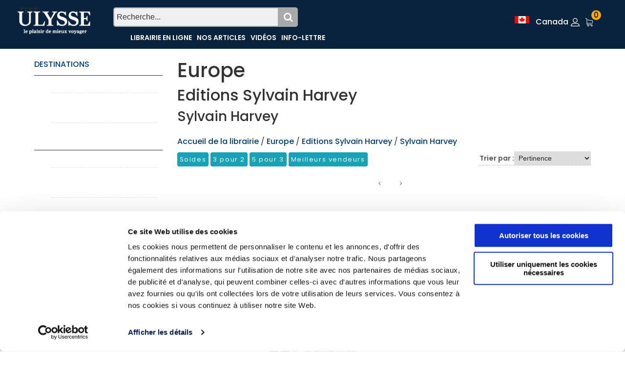

--- FILE ---
content_type: text/html; charset=utf-8
request_url: https://www.guidesulysse.com/fr/listeproduitsbase.aspx?edit=68&CollectionId=908&dest=eur
body_size: 16611
content:

<!DOCTYPE html>
<html class="no-js" lang="fr">
<head>
    <script id="Cookiebot" src="https://consent.cookiebot.com/uc.js" data-cbid="ba3c3b7b-9f2d-4514-8d5b-71c32014803f" data-blockingmode = "auto" type="text/javascript"></script>

    <meta charset="utf-8" /><meta http-equiv="x-ua-compatible" content="ie=edge" /><title>
	Sylvain Harvey
</title><meta name="viewport" content="width=device-width, initial-scale=1" />
    <!-- Favicons -->
    <link rel="shortcut icon" href="https://www.guidesulysse.com/images/favicon.ico" /><link rel="apple-touch-icon" href="https://www.guidesulysse.com/images/iconbateau.ico" />

       <!-- Google font (font-family: 'Roboto', sans-serif; Poppins ; Satisfy) -->
    <link href="https://fonts.googleapis.com/css?family=Open+Sans:300,400,600,700,800" rel="stylesheet" /><link href="https://fonts.googleapis.com/css?family=Poppins:300,300i,400,400i,500,600,600i,700,700i,800" rel="stylesheet" /><link href="https://fonts.googleapis.com/css?family=Roboto:100,300,400,500,700,900" rel="stylesheet" />

       
    <script src="https://kit.fontawesome.com/b896b5e4e1.js" crossorigin="anonymous"></script>

    <!-- Stylesheets -->
    <link rel="stylesheet" href="/css/bootstrap.min.css?v=20240409" />
    
<!-- Si vous utilisez Bootstrap Icons depuis un CDN -->
<link href="https://cdn.jsdelivr.net/npm/bootstrap-icons@1.8.0/font/bootstrap-icons.min.css" rel="stylesheet" /><link rel="stylesheet" href="/css/plugins.css?v=20240409" /><link rel="stylesheet" href="/css/styleulysse-ad.min.css?v=20240409" /><link rel="stylesheet" href="/css/cssimages.css?v=20240409" />

   <!-- IMPRESSION css -->
        <link rel="stylesheet" media="print" href="/css/print.min.css?v=20240409" />
       <!-- Custom css -->
    <link rel="stylesheet" href="/css/custom.min.css?v=20240409" />
        <!-- Modernizer js -->
        <script src="../js/vendor/modernizr-3.5.0.min.js"></script>
        <script src="../js/vendor/jquery-3.2.1.min.js"></script>

     

<!-- Google tag (gtag.js) -->
<!-- UNIVERSAL ANALYTICS GA4-->
<script async src="https://www.googletagmanager.com/gtag/js?id=G-PQ03CP9JC3"></script>
<script>
  window.dataLayer = window.dataLayer || [];
  function gtag(){dataLayer.push(arguments);}
  gtag('js', new Date());
  gtag('config', 'G-PQ03CP9JC3');
</script>

<!-- GOOGLE ADS -->
<!-- Google tag (gtag.js) -->
<script async src="https://www.googletagmanager.com/gtag/js?id=AW-1033734271"></script>
<script>
  window.dataLayer = window.dataLayer || [];
  function gtag(){dataLayer.push(arguments);}
  gtag('js', new Date());
  gtag('config', 'AW-1033734271');
</script>

<!-- Facebook Pixel Code 2016/02/17 -->
<meta name="facebook-domain-verification" content="6aph49zkyhtwbvf7f221s3fyeeszdt" />
<script>
    !function (f, b, e, v, n, t, s) {
        if (f.fbq) return; n = f.fbq = function () {
            n.callMethod ?
            n.callMethod.apply(n, arguments) : n.queue.push(arguments)
        }; if (!f._fbq) f._fbq = n;
        n.push = n; n.loaded = !0; n.version = '2.0'; n.queue = []; t = b.createElement(e); t.async = !0;
        t.src = v; s = b.getElementsByTagName(e)[0]; s.parentNode.insertBefore(t, s)
    }(window,
   
    document, 'script', '//connect.facebook.net/en_US/fbevents.js');
    fbq('init', '496884113770250');
    fbq('track', "PageView");
    fbq('track', 'ViewContent');
</script>
   
<noscript>
    <img height="1" width="1" style="display:none" src="https://www.facebook.com/tr?id=496884113770250&ev=PageView&noscript=1"/></noscript>
<!-- End Facebook Pixel Code -->
</head>
<body>
      <script type="text/javascript">
          function updateShopingCart(qty) {
              $("#shopingCartQty").html(qty);
              $(".refreshCart").click();
              container = $('.minicart__active');
              if(!container.hasClass('is-visible'))
                     container.toggleClass('is-visible');
          }
</script>
 
    <form method="post" action="./listeproduitsbase.aspx?edit=68&amp;CollectionId=908&amp;dest=eur" id="form1">
<div class="aspNetHidden">
<input type="hidden" name="__EVENTTARGET" id="__EVENTTARGET" value="" />
<input type="hidden" name="__EVENTARGUMENT" id="__EVENTARGUMENT" value="" />
<input type="hidden" name="__VIEWSTATE" id="__VIEWSTATE" value="io8qp2bSb+kVb8Gx7KhuvaaCjjMTiiAJUy90eQmpVhTSVuywGk5hWS9/jlt2FC/BC+1E7FS+tcyTeLfX0wU25fRPzhBm18r8jkTQs85gPn8lEK7NgzTVRXtUFrJOpe4gERRW87Ts60Z9F3hvNCUXqQCEMPZa8uyR2aJlmlZYI5SYNe5BvDMw+die1Wzbg0V4gnUhAdasXgVnCaFtjNUp/AkBxY9nkbF4cOafgtgpD/6G6F7EFVsOcuFtDX5JoJQFtowNWwmYR+y3zd9dCjQXrdT3jXjQnMDAn+xezll0BA283dvyjAA9lmgOc5dqlZ7ZvTJx9keaWpVKbHkX9LPc6RCMfZd1ydA1EmVQyNF7MIY1wyIASkFZ5dnTfky4nU/NqRY0UtPIxOfy4JPyvv7T9rf+KlrqztLidtDIJrtvSZUakxsHpzdJlReB4iYWPiPkxS9pVKs/XQB67B159F54GGwLE0C4+Qt0Wd9vkuLpqlQf0vNFU3RCLq103J/jjSHP87RGiR8AkVDBBstnXwu2AHlHZqRQwGUj4KlJ53OnOUQMHQKoL+pHcTMoNAb8ZESsOAFNL9d56qYf/gcg4ur8YnKbqsuGvaE5Mm5OcjL+ONg7esx8WGjKfvSfHvN4DDh+KrHc3kojVMeBycPhnIvOjSVOuZqEzmniHLAcwCjr0iVumgmyhyMev/QCymNvEW1dEmzRMO8wLbD5F+PggtUJ4XOon931oBOQ1aFmd3OgsDI1GAOTR+g13sK7GJGZNp24yUmA1jNOhHvonPqY55RwIEHwX/0O77Zflex5HRojp0mxeecVUB72crAvW2zjMKUHATu7inrr/594gv/6VN8jh6zq37jdudAx+fklA349IAA2M1wqWVHk4WQeK53t/oIOEs1ymCS8IQESU+WsoR2kFWTacbsI1Dn8hLsxXdI/dI2mfgAkJBaC+VDBskCLLNld1xHghgmP0kF2zcLtSeCF9l41U/eImMAjhktpRCjMP3GHPnL+AKuphkOOLrDc5l7gweMx/HInHuz2couxj/vzOSUNf3ddGm9YtelLOsij4BnjiOZZ10fGHd+OmlbZgrXY4yHBhQOfuywjJNDDUpyEPNGwPSb3M4sYH+h5TLRd1t8bsHIUWYp5kVub6xrTuhrII+AXAzbe7nhY1DmifG/vWqhS6Gw/F0zOrirR9pG45wnoLB86mWjOpiUL/AkD0Tyb+qoy9rRgT6R4IJkay+7tPcWvLAuIspo/xlvS42K1vRCd45NzMkdW/lWBSUJZrjXQQfIxgYvW2ZYgSG+u/NcvF6Ii9QWf5/rQ4Hw8G5nXpqC8fac6VyOjWS9PGDqcKnWiZOHwWbxslR3JGmLh4oUlk8Lm54ak/yNVd4tNfn3bFniJa2PNa/MeKsMgkiGmAIoGa9rzGpRhee8SdE9inwICSDX2eOeP7QXqSPVUqhc0whh/aGqjuUMQlAJhLlLl7DctKfZ8SkBrVz723+vGJdD7C2dve/P3CpW9/FTw9BhCPZ3LSB3y2UKTnW2UDjB8itl+7JCVKYxw2DahNRZEsOsTH+aKOtaURsq5Q3mmGbkhzVxBkuLC/nUHEMv8Pxs+8nlon+tazFkNvAKIenA6OkvmG95KzVz8zzxj1Ml5fKbpclBijWMktj12VKyT+fjk4eyolKsPZ2+7t2AhbmyS8afQc3fXD28ExGbuM0Ew+fm2oYIOrk5+Qp6z+d7VePDbm6INsgrjXgBm/d06ssqzzLy8aegAiacQhOme3/TuSZoRbIe9VQ8raaCYVRy8DMAUihL5GdXykB3Hl6C6dT5Cd0iiVy9ONQYEeEvXsWY+ZXejJgU3Etg/Nb8ki8SjZnxANxaCeHxI4MdNZKQD8ywd6pBOyqm3W7ZxgHY0HQ/jLbjLhrIwcTEis1iEoyOIHT3KLPGVamXbzt5gpvalz5j8dvmck+ZEfv8eriJhzQWpEZ+7Rb6mhKXfqZwWLK7sQHyh/RSYx6ajVpPxo+e+CZ7r6u8L5bSIicIbjd+IY+sWuyZq8RIB11JfgzwwIJpUQUUxkdNAd5PHGVcFRmyP26WCusYbZY1l1ohgZB++ueYdnGvQOYvzshppICeR6gys2wAARQfW+OfdNYim9mA7yBBzH7NKz6/JbtyhYgASYYjj72wAg3LSx8v20CK87QFEXO7P3piEtTRLdoqHN5eq/rg/fyrprmmwFhDoBOlS7Ck6oqMKBzpe/NWnG0JEj6ER3bodZlkSi4Uz921nc16leYdr6wpfR9u4zb/REKgKdEH6m+hjp3Qv4WA6pNJvlgkHVu8H/KursP4LZ9j9U5SRm7xrkhYjhuiUMw+dL70xOWomwd+XIH5F3urxdru0NK5zNYG30i9zoV/cPeusYkrugZwED4AMgUESuuDGIrHgBUKHOiP9TqvHhk4UJ/WZttY6nM1SI/VlmpnetkEZT/PWO10RywPmniex6K3+ISXd/ABvSiPnKdC9/hjkYQnXMx7G6YLvI/Gbdsa9/cl8vS7ISn+80g0JI3MmaV+LzmK+m09oIZbID77BqyS1hpny08PnZwVDqVFHY8JuAy0PvPv1H7nl9+3vlrC0Z7tn9vbhBCeuK6Bweh+8nwI5hI9mjgDWxfN34jefnmUr/8pWAUfPlT5ojyYe430Jl5OjDT0XDDlmcW+GMgtg1eedZRESIf7YqYsBKFa/IsnRMb735K1bHCvf8tmot+SvqA26hj3oBMofutl9/IHvnmx1YhSCS3PkoDj2nuE8NOJG1gA50tFUk4MJ0vqn1FglyRMsBQkp969ZJwATRGpxKRdq9hGuFSc4cQvRAAhgPFDUZB8QgjMueCpqsq5Hep9957J6nkt08KvMxAQT73uTyefTchLi4idGYVsT7H3sImdcdWmyJa79+L/[base64]/aTgDMb78l3LutQ4PT3/gKWwn1X/xROPCn6zDgL835iEKFE4U/LaH1CrIMJv8hY3F7FbDlb7yimq1JRH8TQcHIiQbh+EXm7oKPLFT/5PJObbGRmCgUH4tNSuo0eLw4ykKD7XgZXlASKG7o/UebkJvRaR/gR4vY1SHs/NUnDMXFMQ/UU6wCaXcZD667c6tgnp+LdOdj2L8LYXa/b9ivlpHQnX4tLgOqBLJuOH8vRJJhwJPiJp9rrj1IzUD7OvimQqn+3FNB7gJlnLWliz5xPNpk3mFeCWbTzx4/Dnv7+yiHzjMFJIw2t2maqeTT2QcNMSsx4SNUz+ne9Hm3krIE/JeoUwmtT0/4YVkr7UjtIk0Ti1u6HZ2nUcAnJGqYi90nf1ehfREtFkLmhQWaHrDMRZbQjDYiETQjA063rlwATdKRAcAw7pUW1qtlwLJlYqTOEanwGYIMo/9PfM2SAXIxzUEbf/bwA1GfwT4R2o74tt4dVhRrou171UsgFkDMu0x+IynABoLGzE0BFKUFMhSAYaBFgPw2VUZ3giB9W/F/hyFH1DlrnPOu1bh0dDu/M/IucoLz4O59nOp8XUzsn/NqcuaVt9SRU1wJIQ+xj+Tg5ICd6eK4l9+jN3kwyupQEFFekIZsrnPLrGXZl9GvOqa/UYRVzgMVu++vH9YLDXr0+nE43J2Gx9SBOcHMEWz9BlkltQts3+xI4DRU0GmsMQQkuIMaCN/nR/t/gLGo63YlZJYwKW5/NHNpP41G7pT4l2yec+vom7thl6HFBNt6VRdOuPgkhXtTB/tV/w4LZNmoDgJP+jvuMLBvmfbfTwC3nEIuk7OJRVpHlH+4HDPBiL4GMuOSAp226mYFVMOX0ZDdFU3gekdgMF0IN7Yvs9Fsoj390+/l1T5PMZGWszkp3F0sc871w4gZtW1OzNOvZCVClNuuyAUOYUdgXIKOiZ8hw2+csz9HUZHHJ6dM4sQ9JoRB4NgmVAUMUp8tt/A6LeKCEQBLcYn1Rv4+cY+Ivy28SiOT+CrH56C3UV6/[base64]/Ke4m0JOvwy261bBBhq9OzpTJ8x1uvs9nAFv9s2AGpq7DvRxo+nKtp5Bi4pwOULMJB5RWSmqfmdW051p9Qs0cEk4Gxxt5KASNfYYkPh5FUsjd0q611KT8wJng7ymmvhRzAdxaZfn9kSk6zXiZQ5/sPXeWqqH2MCaQhH1+pvdZBjV6PAZzcvfIfmX6xIcgRdR54Qko6/hINvwBj1asYZ73oCy1ZmYw/3M+2Q2ElgqlLtpl7yCpHRvt99E/YNWKRNiNKXDBOKg/Xh1+Ag5qqJbhrAq12IlnCXjbFmgxmJqMj2x6IuQFhKXSvCHaHGrBgh/9XpUS05PyePuNPA4rGYT7cao+saPN5KrbkN0ZonagoQFdw73OqmlymOrgLqQF/sYlCpTViWOsO1fEigF5OMvdxuAsO2lrIHI+cAWGvex4ubE2OLn8szKpOu/bqUk5Lhw0V6AMq+qujv8+6+VByd6WdddW4Mqbyzd6TkvZz4BCuBnOynbHILiO48yBh2OwBbYtQYZK/dhRTTVRPvpfAqfEWaiYYb5ooSg0ZXdx9pQEiLBbfO9li/qST021DS1D9zvNOCPpFn+T8Y542DHfEI1N7z+SnjM84/Bkf0gNlNcws2vr7SLK7sIvaW8XaqGii1lKMTR/A3Y0kkwWdrkPtemgFRz59jh8vjBBKa+EWWcFtmNquPyC3gJ06wbfJHOpHQ7j+Xo2Jl23gJ62yU5DqF7egF2oIGcJtNPp3DPZRNqG3Fprsqaz+pR/dD5+MPQZz8f/oO1SKifFrayS/N3Xj8cM8NdhCTwhWjM7ay4m7rOeQVoRfeZ0Gtia9gLD8u" />
</div>

<script type="text/javascript">
//<![CDATA[
var theForm = document.forms['form1'];
if (!theForm) {
    theForm = document.form1;
}
function __doPostBack(eventTarget, eventArgument) {
    if (!theForm.onsubmit || (theForm.onsubmit() != false)) {
        theForm.__EVENTTARGET.value = eventTarget;
        theForm.__EVENTARGUMENT.value = eventArgument;
        theForm.submit();
    }
}
//]]>
</script>


<script src="/WebResource.axd?d=pynGkmcFUV13He1Qd6_TZMkLRtFV_W1fIm0E2iUcdYBu8faZosUNHEWo5koAML8F0igRTzTmppxcFhocsp_nSQ2&amp;t=638563128220000000" type="text/javascript"></script>


<script src="/ScriptResource.axd?d=NJmAwtEo3Ipnlaxl6CMhvhGGJoEOLsDw-NsjeCAQd36gXVlgpRTH9qvM0xFMn_KqRwAw2nW2hj5KVS886gUeIt_fcL8Bf3Y7Do65lWvME8yK3zMVMfdpKy55SVP7tOW5zCrJ_mMOOjzm0XW4TPYW0-MY3Zq9voLQUFPq2n5y9y81&amp;t=ffffffffc820c398" type="text/javascript"></script>
<script src="/ScriptResource.axd?d=dwY9oWetJoJoVpgL6Zq8OM6fctbMMiA1mwgdTAYlmsakiH9C0isLNrZ1Np1e0Vthle-8ASgRH7wJ_QNq-UqD1OZMXvQ8F9ORVespr1aCWwtxbM61L3ssnrF6JlXFuDuAhciIeENLf4MHNMatICw4GiJ73-N5v9jLH82F1gT2LtE1&amp;t=ffffffffc820c398" type="text/javascript"></script>
<div class="aspNetHidden">

	<input type="hidden" name="__VIEWSTATEGENERATOR" id="__VIEWSTATEGENERATOR" value="C3A8A362" />
	<input type="hidden" name="__EVENTVALIDATION" id="__EVENTVALIDATION" value="nNfq9stL6E3OU53VjdqyyjDdQFnl2Bdkz08lzpCQ3+cxXJ0RLn2Ky8D/oDjbNA4CEZ7Tzro/Rs8lbdeprcR6gDWW6cFZ5wAlPv8ocu84bk+Ak/6FRFvduofbVKKO4V2YqQr4Z+Xu4veLn8em5hVQneeY/HMeGR4yONLetVw+N5MXq3yXVKfjYloYp0+dAaxbhf2yAkT7QsreK8xj3V2F/9X/ZinzaiDRsozk5DSOfkwUhEHlktNER69Rrl2bbCwG" />
</div>
        <script type="text/javascript">
//<![CDATA[
Sys.WebForms.PageRequestManager._initialize('ctl00$MainScriptManager', 'form1', ['tctl00$ContentPlaceHolderContent$destinations$UpdateDestinations','ContentPlaceHolderContent_destinations_UpdateDestinations','tctl00$ContentPlaceHolderContent$editeurs$UpdateEditeurs','ContentPlaceHolderContent_editeurs_UpdateEditeurs','tctl00$ContentPlaceHolderContent$collectionsmenu$UpdateCollections','ContentPlaceHolderContent_collectionsmenu_UpdateCollections','tctl00$ContentPlaceHolderContent$thematiques$UpdateThematiques','ContentPlaceHolderContent_thematiques_UpdateThematiques','tctl00$ContentPlaceHolderContent$ListingProduits$UpdateProducts','ContentPlaceHolderContent_ListingProduits_UpdateProducts'], [], [], 90, 'ctl00');
//]]>
</script>

<!-- DÉBUT de Wrapper -->
        <div class="wrapper" id="wrapper">
            
          <header style="background-color:none" id="wn__header" class="oth-page header__area header__absolute">
          <div class="container-fluid">


  <div style="background-color: none;" class="row fondhaut">
                <!-- Colonne pour le LOGO -->
                <div style="background-color: none;" class="col-md-4 col-sm-4 col-lg-2 col-6">
                    <div class="clearfix">
                        <div class="logo">
                            <a href="/fr/accueil.aspx"><img src="/images/logo/logo.png" alt="Guides Ulysse"></a>
                        </div>
                    </div>
                </div>
    <!-- Colonne pour la barre de RECHERCHE et le menu (centré) -->
        
           <div class="col-md-4 col-lg-6 d-sm-none d-md-block d-lg-block d-none" style="background-color: none;"> 
    <div id="BarreRecherche" class="search">
        <input type="text" id="q" class="searchTermListe" placeholder="Recherche..." />
        <button id="BoutonRecherche" class="searchButton"><i class="fa fa-search"></i></button>
    </div>
    <nav id="MenuTexteHaut" class="mainmenu__nav d-none d-lg-block" style="padding:0;clear:both;">
        <ul style="text-align:left" class="meninmenu d-flex justify-content-start">
            <li><a href="/fr/listeproduitsbase.aspx">Librairie en ligne</a></li>
            <li><a href="/fr/guides-ulysse-informations.aspx">Nos articles</a></li>
            <li><a href="/fr/video-index.aspx">Vidéos</a></li>
            <li><a href="/formulaires/infos-voyage-ulysse.aspx?IdPageForm=info001">Info-lettre</a></li>
        </ul>
    </nav>
</div>

<!-- Colonne pour les éléments "PetitPanierHaut", "Se connecter" et "flag" (à droite)-->
   <div class="col-md-3 col-sm-4 col-lg-4 col-4" style="padding:0;background-color: none;">
    <ul class="header__sidebar__right d-flex justify-content-end"  style="padding:0;margin-right:0;background-color: none;">
               <li>
           <!-- Afficher la loupe de recherche seulement sur les petits écrans 
       <button class="searchButton d-lg-none" type="button" onclick="toggleSearch()" id="searchButton">
            <i class="fa fa-search"></i>
        </button>-->
                <a class="setting__activeZone" href="#">
                    <img src="/images/drapeaux/drapeau-canada.gif" id="flag" alt="Canada" class="ImgDrapeau" />&nbsp;
                    <div class="ZoneFact">Zone de facturation:</div>
                    <span id="zone" class="zone d-none d-lg-inline">Canada</span>
                </a>
                <div class="searchbar__contentZone setting__blockZone">
                    <div>
                        <div>
                            <div style="padding:5px;text-align:left;line-height:20px;">

                                <img src="/images/drapeaux/drapeau-canada.gif" alt="Canada" border="0" style="margin-right: 5px;">
                                <a id="LinkButton1" class="LienMenuHaut" href="javascript:__doPostBack(&#39;ctl00$LinkButton1&#39;,&#39;&#39;)"><br />Canada&nbsp;<strong>$</strong></a>
                                <br /><hr style="margin-top:5px;margin-bottom:5px;" />
                                <img src="/images/drapeaux/drapeau-france.gif" alt="France" border="0" style="margin-right: 5px;">                                                        
                                <span><a id="LinkButton2" class="LienMenuHaut" href="javascript:__doPostBack(&#39;ctl00$LinkButton2&#39;,&#39;&#39;)"><br />France Métropolitaine&nbsp;<strong>€</strong></a></span>
                                <br /><br />
                                <img src="/images/drapeaux/drapeau-suisluxrbel.gif" alt="Suisse, Belgique, Luxembourg" border="0" style="margin-right: 5px;">                                                        
                                <span><a id="LinkButton3" class="LienMenuHaut" href="javascript:__doPostBack(&#39;ctl00$LinkButton3&#39;,&#39;&#39;)"><br />Suisse, Belgique<br />et&nbsp;Luxembourg&nbsp;<strong>€</strong></a></span>
                                <br /><br />
                                <img src="/images/drapeaux/drapeau-AUTRE.gif" alt="Reste du monde" border="0" style="margin-right: 5px;">                                                        
                                <span><a id="LinkButton4" class="LienMenuHaut" href="javascript:__doPostBack(&#39;ctl00$LinkButton4&#39;,&#39;&#39;)"><br />Reste du monde&nbsp;<strong>€</strong></a></span>
                            </div>
                        </div>
                    </div>
                </div>
            </li>	 
<li class="setting__bar__icon">
    <a class="setting__active" href="#"></a>
    <!-- Le reste de vos éléments ici -->
    <div class="searchbar__content setting__block" style="background-color:white;width:200px;">
        <div class="setting__menu">
            <a id="SeConnecter" href="/fr/login.aspx?pagecourante=https://www.guidesulysse.com/fr/listeproduitsbase.aspx?edit=68&amp;CollectionId=908&amp;dest=eur" href="javascript:__doPostBack(&#39;ctl00$SeConnecter&#39;,&#39;&#39;)">SE CONNECTER</a>
            
            <hr style="color:#656363;" />
            
        </div>
    </div>
</li>

              <li id="PetitPanierHaut" class="shopcart">
                <a class="" href="/fr/panier.aspx"><span id="shopingCartQty" class="product_qun">0</span></a>
                

<!-- Start Shopping Cart -->


<!-- End Shopping Cart -->

 
            </li>
        </ul>
    </div>
</div>

                   <!-- DÉBUT MENU MOBILE MASTER PAGE - 1-->
                    <div class="row d-none">          
                            <nav class="mobilemenu__nav">  <!-- DE-ACTIVATION DE CETTE CLASSE QUI EMPECHE L'HYPERLIEN -->
                                <ul class="meninmenu">
                                    <!-- DÉBUT MENU MOBILE MASTER PAGE 2-->
                                    <!-- DÉBUT
                                <li>
									 <div class="search" style="float:initial;font-size:1em;clear:both; background-color:none">
										<input type="text" style="padding:1px" class="searchTerm bg--white" placeholder="Recherchez..." name="q1" id="q1"   />
									  <button class="searchButton" onclick="return fillSearch();" type="submit" formaction="/fr/Recherche.aspx" name="qb" id="cse-search-box2"><i class="fa fa-search"></i>
									</button> 
									</div>
								</li> -->
                                   
									 <div class="search" style="float:initial;font-size:1em;clear:both; background-color:none">
										<input type="text" style="padding:1px" class="searchTerm bg--gray" placeholder="Recherchez votre destination" name="q1" id="q1">
										<button class="searchButton" onclick="return fillSearch();" type="submit" formaction="/fr/Recherche.aspx" name="qb" id="cse-search-box2"><i class="fa fa-search"></i>
									</button>
									</div> 
                                    <li><a href="/fr/accueil.aspx">Accueil</a></li>
                                    <li>
                                        <a href="/fr/listeproduitsbase.aspx">Librairie en ligne</a>
                                    </li>
                                    <li><a href="/fr/guides-ulysse-informations.aspx">Nos articles</a></li>
                                    <li><a href="/fr/ensolde.aspx">Soldes</a></li>
                                    <li><a href="/fr/fiche-contenu.aspx?id=100809">FAQ</a></li>
                                    <li><a href="/fr/video-index.aspx">Vidéos</a></li>
                                </ul>
                            </nav>

                    </div>

<!-- FIN DU MENU MOBILE -->
                    <div class="mobile-menu d-block d-lg-none"></div>
                    <!-- Mobile Menu -->

                </div>
            </header>
            
<!-- FIN DE HEADER -->
<!--************************************************-->

            



    

<!-- Start Bradcaump area -->

<div style="background-color: #09223D;"  class="EnteteSimple">
    <div class="container">
    <div class="row">TEST

            </div>

    </div>
</div>
<!-- End Bradcaump area -->




<style>
                            .bg-image-header {
                                background-repeat: no-repeat;
                                background-size: cover;
                                background-position: center top;
                                min-height: 20vh;
                                max-height: 40vh;
                                width: 100%; }
                            .header__area .container-fluid{
                                background-color:transparent;
                                }

                    @media only screen and (max-width: 991px) 
                            {
                          .header__area .container-fluid{
                              display:block!important;
                                /*min-height: 13vh;
                                max-height: 30vh;*/
                                background-color:#09223D;
                                padding-bottom:5px;
                                }
                        .fullscreen
                                 {min-height: 25vh;
                                  max-height: 25vh;
                                   background-color:#09223D;
                                 }
                               .bg-image-header 
                                 {
                                   background-image: none;
                                   min-height: 10vh;
                                  max-height: 10vh;
                                  }
                               .ht__bradcaump__area__shopgrid
                                {
                                padding-bottom: 0px;
                                padding-top: 110px;
                                 }
                               .MenuLibrairie
                               {
                                   display:none;
                                 }
                             .acc {
                                background-color: red;
                                color:darkred;
                                font-weight:600;
                                
                                }
                                }
</style>


            
      <div class="container" style="background-color:none; margin-top:10px">
            <div class="page-shop-sidebar left--sidebar bg--white section-padding--lg">
                <div class="container">
                     
                    <div class="row">
                        <div class="col-lg-3 col-12 order-2 order-lg-1 md-mt-40 sm-mt-40">
                            <div class="shop__sidebar">

                                <aside class="wedget__categories poroduct--cat">
                                
<p class="wedget__title"> <a id="ContentPlaceHolderContent_destinations_DestinationsLink" href="https://www.guidesulysse.com/fr/listeproduitsbase.aspx?edit=68&amp;CollectionId=908">Destinations</a></p>

<div id="ContentPlaceHolderContent_destinations_UpdateDestinations">
	
        <ul>
             
                
           
    
            <li>
                </li>
        </ul>

    
</div>

                                </aside>
                                <aside class="wedget__categories poroduct--cat">
                                    

<div id="ContentPlaceHolderContent_editeurs_UpdateEditeurs">
	
<ul>
     

      
      <li></li>
    </ul>

          
</div>
                                </aside>
                              <aside class="wedget__categories poroduct--cat">
                                    

<p class="wedget__title"> </p>

<div id="ContentPlaceHolderContent_collectionsmenu_UpdateCollections">
	
<ul>
     

      
      <li>
</li>
</ul>

</div>
                                </aside>
                                <aside class="wedget__categories poroduct--cat">
                                    
<div id="ContentPlaceHolderContent_thematiques_UpdateThematiques">
	
<ul>

      
    
 
     <li>
                </li>
</ul>
         
</div>


                                </aside>        

                            </div>
                        </div>

   <div class="col-lg-9 col-12 order-1 order-lg-2 BoiteProduits">
   <!--   <h2><span id="ContentPlaceHolderContent_TitreThematique"></span> </h2> -->
   
 

 <div>

<div style="background-color:none;"> <h1><span id="ContentPlaceHolderContent_destinationContentheader_TitreDesCategoriesEtThema"><h1>Europe</span></h1></div> 
         <h2><span id="ContentPlaceHolderContent_destinationContentheader_TitreEdition">Editions Sylvain Harvey</span> </h2>
         <h3><span id="ContentPlaceHolderContent_destinationContentheader_TitreCollection">Sylvain Harvey</span> </h3>

 


 <div id="ContentPlaceHolderContent_destinationContentheader_TexteCollection" style="padding-top:5px; background-color:none">

</div> 
          <div id="ContentPlaceHolderContent_destinationContentheader_EmptyDivA" style="padding-top:10px;">
	        <div class="bradcaump-title">
			   <nav class="bradcaump-content"> <a href='listeproduitsbase.aspx' class='breadcrumb_item'> Accueil de la librairie</a>  <span class='brd - separetor'>/</span> <a href='listeproduitsbase.aspx?dest=eur' class='breadcrumb_item'>Europe </a> <span class='brd - separetor'>/</span> <a href='listeproduitsbase.aspx?edit=68' class='breadcrumb_item'>Editions Sylvain Harvey</a> <span class='brd - separetor'>/</span> <a href='listeproduitsbase.aspx?CollectionID=908' class='breadcrumb_item'>Sylvain Harvey</a></nav>
			</div>
    </div>
     

 </div>



      
<div class="d-flex flex-wrap align-items-center justify-content-between mb-2">
<div style="background-color:#FFFFFF;margin-top:10px;font-size:.9em;color:black">
    
<div style="background-color:none;margin-bottom:5px;border:1px solid dashed">
<div style="background-color:none" class="supports-top-wrapper">
    <!-- BOUTONS PROMOTIONS-->
    <div class="supports-top-buttons">
        
        <a href="/fr/ensolde.aspx" id="ContentPlaceHolderContent_MenuSupportsTop_liensolde" class="btn btn-info btn-sm">Soldes</a>
        <a href="/fr/promo3pour2.aspx" id="ContentPlaceHolderContent_MenuSupportsTop_lienrecherche" class="btn btn-info btn-sm">3 pour 2</a>
        <a href="/fr/promo5pour3.aspx" id="ContentPlaceHolderContent_MenuSupportsTop_A1" class="btn btn-info btn-sm">5 pour 3</a>
        <a href="/fr/bestsellers.aspx" id="ContentPlaceHolderContent_MenuSupportsTop_lienbestsellers" class="btn btn-info btn-sm">Meilleurs vendeurs</a>
    </div>
    </div>
    </div>

<div style="background-color:none">
    <!-- MENU SUPPORTS-->
    
    </div>


  </div>

<div id="ContentPlaceHolderContent_PanneauTri" class="ms-auto d-flex align-items-center gap-2" style="border-bottom:thin darkgray dotted;font-size:.9em;">
    <span style="font-weight:600;color:#555;">
        Trier par :
    </span>

    <select id="ddlSort"
            class="form-select form-select-sm w-auto"
            style="padding:5px;
                   border:0;
                   color:#242424;
                   min-width:140px;
                   max-width:180px;"
            onchange="updateQueryStringParameter('sort', this.value);">

        <option value="">Pertinence</option>
        <option value="prix_asc">Prix les moins chers</option>
        <option value="prix_desc">Prix les plus chers</option>
        <option value="nouveaute_desc">Nouveautés</option>
        <option value="titre_asc">Alphabétique</option>
    </select>
</div>
</div>

<script>
document.addEventListener("DOMContentLoaded", function () {
  const url = new URL(window.location.href);
  const sort = url.searchParams.get("sort") || ""; // "" = Pertinence
  const ddl = document.getElementById("ddlSort");
  if (ddl) ddl.value = sort;
});
</script>

    <script>
    function updateQueryStringParameter(key, value) {
      const url = new URL(window.location.href);
      if (!value) url.searchParams.delete(key);
      else url.searchParams.set(key, value);
      window.location.href = url.toString();
    }
    </script>
        <div id="ContentPlaceHolderContent_ListingProduits_UpdateProducts">
	 
        <div class="row">
             

                   
        </div>

   

 


     <div class="tab__container">
            <div class="shop-grid tab-pane fade show active" id="nav-grid" role="tabpanel">
                <div class="row" style="background-color:none;">
                  
                    <!--  paging -->
                </div>
                <div id="ContentPlaceHolderContent_ListingProduits_LitPagination" style="clear: both;">
                    <ul class="wn__pagination">
                        <li>
                            <a id="ContentPlaceHolderContent_ListingProduits_lbPrevious" href="javascript:__doPostBack(&#39;ctl00$ContentPlaceHolderContent$ListingProduits$lbPrevious&#39;,&#39;&#39;)"><i class="zmdi zmdi-chevron-left"></i></a></li>
                        
                        <li>
                            <a id="ContentPlaceHolderContent_ListingProduits_lbNext" href="javascript:__doPostBack(&#39;ctl00$ContentPlaceHolderContent$ListingProduits$lbNext&#39;,&#39;&#39;)"><i class="zmdi zmdi-chevron-right"></i></a></li>
                    </ul>
                </div>
      <!-- End paging -->
            </div>
        </div>
   

</div>
                        </div>
                    </div>
                </div>
            </div>
                   
            <!-- End Shop Page -->
        </div>

		
            <!--DÉBUT DU PIED DE PAGE -->
		<footer id="wn__footer" class="footer__area bg__cat--8 brown--color">
			<div class="footer-static-top">
				<div class="container">
					<div class="row d-flex ">
				<div class="container text-center text-md-left">
									<!-- Grid row -->
									<div class="row">
									  <!-- Grid column -->
									  <hr class="clearfix w-auto d-md-none">
									  <!-- Grid column -->
									  <div class="col-md-3 mx-auto">
										<!-- Links -->							
										<ul class="list-unstyled" style="font-size: 12px;">
										  <li>
											<span>» <a href="/fr/accueil.aspx">Accueil</a></span>
										  </li>
										  <li>
											<span>» <a href="/fr/listeproduitsbase.aspx">Librairie de voyage en ligne</a></span>
										  </li>
										  <li>
											<span>» <a href="/fr/fiche-contenu.aspx?id=100805">Qui sommes-nous?</a></span>
										  </li>
										  <li>
											<span>» <a href="/fr/fiche-contenu.aspx?id=100855">Communiqués de presse</a></span>
										  </li>
                                          

	                                    </ul>
									  </div>
									  <!-- Grid column -->
									  <hr class="clearfix w-auto d-md-none">
									  <!-- Grid column -->
									  <div class="col-md-2 mx-auto">
										<!-- Links -->
										<ul class="list-unstyled"  style="font-size: 12px;">
										  <li>
											<span>» <a href="/fr/fiche-contenu.aspx?id=100806">Auteurs recherchés</a></span>
										  </li>
										  <li>
											<span>» <a href="/fr/fiche-contenu.aspx?id=100807">Photos recherchées</a></span>
										  </li>
										  <li>
											<span>» <a href="/fr/fiche-contenu.aspx?id=100810">Emplois chez Ulysse</a></span>
										  </li>
										</ul>
									  </div>
									  <!-- Grid column -->
									  <hr class="clearfix w-auto d-md-none">
									  <!-- Grid column -->
									  <div class="col-md-2 mx-auto">
										<!-- Links -->
										<ul class="list-unstyled"  style="font-size: 12px;">
                                              <li>
											<span>» <a href="/fr/fiche-contenu.aspx?id=100811">Délais de livraison</a></span>
										  </li>
										  <li>
											<span>» <a href="/fr/fiche-contenu.aspx?id=100813">Livraison gratuite</a></span>
										  </li>
										  <li>
											<span>» <a href="/fr/fiche-contenu.aspx?id=100815">Nous contacter</a></span>
										  </li>
                                          <li>
											<span>» <a href="/fr/fiche-contenu.aspx?id=100815">Horaire</a></span>
										  </li>

										</ul>
									  </div>
									  <!-- Grid column -->
									  <hr class="clearfix w-auto d-md-none">
									  <!-- Grid column -->
									  <div class="col-md-4 mx-auto">
										<!-- Links -->
										<ul class="list-unstyled"style="font-size: 12px;" > 
                                             <li>
											<span>» <a href="https://www.guidesulysse.com/fr/fiche-contenu.aspx?id=124820">Gagner des revenus par l'affiliation</a></span>
										  </li>										  <li>
											<span>» <a href="https://affiliationfocus.com/devenir-affilie/?site=ulysse">Devenir affilié</a></span>
										  </li>
                                          <li>
											<span>» <a href="/fr/fiche-contenu.aspx?id=100819">Sécurité et confidentialité</a></span>
										  </li>
                                          <li>
											<span>» <a href="/fr/fiche-contenu.aspx?id=100817">Politique de vente en ligne</a></span>
										  </li>
                                          <li>
											<span>» <a href="/fr/fichiers-temoins.aspx">Information sur les fichiers témoins (Cookies)</a></span>
										  </li>
                                            										  <li>
											<span>» <a href="/fr/fiche-contenu.aspx?id=100809">Foire aux questions</a></span>
										  </li>
										
										</ul>
									  </div>

									  <!-- Grid column -->
									</div>
									<!-- Grid row -->
								  </div>
								  <div class="col-lg-12 mx-auto">

								  <div class="container" style="padding-top: 30px;">
										<div class="row d-flex justify-content-center"  >
								  <tr class="btn-floating btn-li mx-1">
										<td width="100"><a href="http://www.facebook.com/pages/Guides-de-voyage-Ulysse/57438374290" target="_blank"><img src="https://www.guidesulysse.com/images/facebook40pix.png" alt="facebook" border="0" style="margin-right: 5px;"></a></td>
										<td width="100"><a href="http://twitter.com/guidesulysse" target="_blank"><img src="https://www.guidesulysse.com/images/twitter40pix.png" border="0" alt="twitter" style="margin-right: 5px;"></a></td>
										<td width="100"><a href="http://www.youtube.com/user/guidesulysse" target="_blank"><img src="https://www.guidesulysse.com/images/youtube40pix.png" alt="
                                            ube" border="0" style="margin-right: 5px;"></a></td>
										<td width="100"><a href="https://www.instagram.com/guidesulysse/" target="_blank"><img src="https://www.guidesulysse.com/images/instagram.png" alt="Instagram" border="0" ></a></td>
									  </tr>
									</div>
								</div>
							</div>
								  <!-- Footer Links -->
								
								  <hr>
					</div>
				</div>
			</div>
			<div class="copyright__wrapper">
				<div class="container">
					<div class="row">
						<div class="col-lg-8 col-md-8 col-sm-12">
							<div class="copyright">
								<div class="copy__right__inner text-left">
									<p style="font-size: 10px;">©2025 Guides de voyage Ulysse inc. - Guides de voyage Ulysse sarl. Le contenu de ce site ne peut être reproduit ni réutilisé sans autorisation écrite.</span>
								</div>
							</div>
							<span>
									<a href="http://www.canada.ca" target="_blank">
                              <picture>
                                <!-- Source WebP si supporté -->
                                <source srcset="https://www.guidesulysse.com/images/credit-sodec.webp" type="image/webp">
                                <!-- Source JPG si WebP n'est pas supporté -->
                                <source srcset="https://www.guidesulysse.com/images/credit-sodec.jpg" type="image/jpeg">
                                <!-- Balise img avec alt -->
                                <img src="https://www.guidesulysse.com/images/credit-sodec.jpg" alt="Crédit Sodec et gouvernement du Canada" border="0">
                              </picture>
</a>
							
									</span>
						</div>
						<div class="col-lg-4 col-md-4 col-sm-12">

						</div>

               					</div>
                    <!-- Place HTML your site where the seal should appear -->
            <div style="margin-top:20px;" class="col-md-12">
                <!-- Utilisez la classe "img-thumbnail" pour encadrer l'image et "img-fluid" pour la dimension -->
                <a href="https://letsencrypt.org/" target="_blank">
                    <img src="https://letsencrypt.org/images/letsencrypt-logo-horizontal.svg" alt="Image" class="img-thumbnail img-fluid" style="max-width: 140px;">
                </a>
				<picture>
                      <!-- Source WebP si supporté -->
                      <source srcset="https://www.guidesulysse.com/images/securite-logos.webp" type="image/webp">
                      <!-- Source PNG si WebP n'est pas supporté -->
                      <source srcset="https://www.guidesulysse.com/images/securite-logos.png" type="image/png">
                      <!-- Balise img avec alt -->
                      <img src="https://www.guidesulysse.com/images/securite-logos.png" alt="Description de l'image">
                    </picture>

            </div>
					</div>

					</div>
 


		</footer>

<!--FIN DE PIED DE PAGE -->
        </div>
        <!-- FIN de Wrapper -->
        <!-- //Main wrapper -->
        <!-- JS Files -->
        <script src="../js/popper.min.js"></script>
        <script src="../js/bootstrap.min.js"></script>
        <script src="../js/plugins.min.js"></script>
        <script src="../js/active.min.js"></script>
<!-- ********************** -->
 <script type="text/javascript">
	$(document).ready(function () {
    Sys.WebForms.PageRequestManager.getInstance().add_endRequest(function (sender, args) {
        $('.micart__close').unbind('click').on('click', function () {
            container = $('.minicart__active');
            container.removeClass('is-visible');
        });
    });

$(document).ready(function () {


    $('#BoutonRecherche').unbind('click').on('click', function () {
        fillSearch();
        var searchValue = $('#q').val();
        var currentURL = window.location.href; // Obtient l'URL actuelle

        if (searchValue !== '') {
            // Affiche un message avec la valeur de recherche et l'URL actuelle
           // alert('Vous avez cliqué sur le bouton de recherche avec la valeur : ' + searchValue + '\nURL actuelle : ' + currentURL);

            // Redirige vers la page de recherche
            document.location.href = '/fr/Recherche.aspx?q=' + searchValue;
          //  document.location.href = 'https://www.guidesulysse.com';
        } 
    else {
            // Affiche un message si le champ de recherche est vide
            alert('Veuillez saisir une valeur de recherche avant de cliquer sur le bouton.');
        }
return false;
    });
});

});

function fillSearch() {
                      $('input[name="q1"]').each(function () {
                      if ($(this).val() != '')
                          $('#q').val($(this).val());
                 });
                    
                     document.location.href = '/fr/Recherche.aspx?q=' + $('#q').val();
                     return false;
                 } 
    </script>
    </form>
 
<script type="text/javascript">
    var parts = location.hostname.split('.');
    var domain = parts[parts.length - 2] + '.' + parts[parts.length - 1];
    var referal_period = 60;
    (function () {
        var element = document.createElement('script'); element.type = 'text/javascript'; element.async = true;
        element.src = 'https://cloud.affiliationfocus.com/af-v0.1.min.js';
        var src = document.getElementsByTagName('script')[0]; src.parentNode.insertBefore(element, src);
    })();
</script type = "text/javascript" >
</body>
</html>
